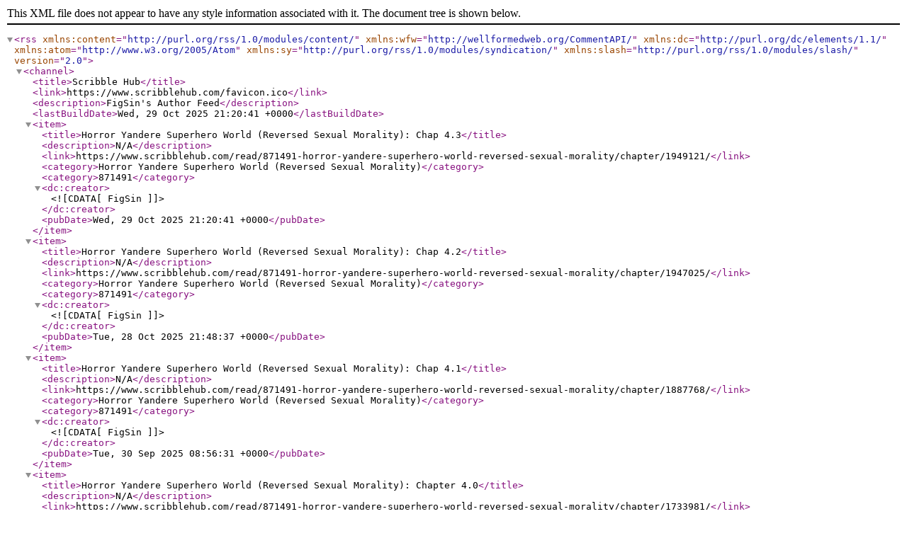

--- FILE ---
content_type: text/xml;charset=UTF-8
request_url: https://www.rssscribblehub.com/rssfeed.php?type=author&uid=78053
body_size: 928
content:
<?xml version="1.0" encoding="UTF-8"?>
		<rss version="2.0"
	xmlns:content="http://purl.org/rss/1.0/modules/content/"
	xmlns:wfw="http://wellformedweb.org/CommentAPI/"
	xmlns:dc="http://purl.org/dc/elements/1.1/"
	xmlns:atom="http://www.w3.org/2005/Atom"
	xmlns:sy="http://purl.org/rss/1.0/modules/syndication/"
	xmlns:slash="http://purl.org/rss/1.0/modules/slash/"
	>
		<channel>
		<title>Scribble Hub</title>
		<link>https://www.scribblehub.com/favicon.ico</link><description>FigSin's Author Feed</description><lastBuildDate>Wed, 29 Oct 2025 21:20:41 +0000</lastBuildDate><item>
					<title>Horror Yandere Superhero World (Reversed Sexual Morality): Chap 4.3</title>
					<description>N/A</description>
					<link>https://www.scribblehub.com/read/871491-horror-yandere-superhero-world-reversed-sexual-morality/chapter/1949121/</link>
					<category>Horror Yandere Superhero World (Reversed Sexual Morality)</category>
					<category>871491</category>
					<dc:creator><![CDATA[FigSin]]></dc:creator>
				<pubDate>Wed, 29 Oct 2025 21:20:41 +0000</pubDate>		
				</item><item>
					<title>Horror Yandere Superhero World (Reversed Sexual Morality): Chap 4.2</title>
					<description>N/A</description>
					<link>https://www.scribblehub.com/read/871491-horror-yandere-superhero-world-reversed-sexual-morality/chapter/1947025/</link>
					<category>Horror Yandere Superhero World (Reversed Sexual Morality)</category>
					<category>871491</category>
					<dc:creator><![CDATA[FigSin]]></dc:creator>
				<pubDate>Tue, 28 Oct 2025 21:48:37 +0000</pubDate>		
				</item><item>
					<title>Horror Yandere Superhero World (Reversed Sexual Morality): Chap 4.1</title>
					<description>N/A</description>
					<link>https://www.scribblehub.com/read/871491-horror-yandere-superhero-world-reversed-sexual-morality/chapter/1887768/</link>
					<category>Horror Yandere Superhero World (Reversed Sexual Morality)</category>
					<category>871491</category>
					<dc:creator><![CDATA[FigSin]]></dc:creator>
				<pubDate>Tue, 30 Sep 2025 08:56:31 +0000</pubDate>		
				</item><item>
					<title>Horror Yandere Superhero World (Reversed Sexual Morality): Chapter 4.0</title>
					<description>N/A</description>
					<link>https://www.scribblehub.com/read/871491-horror-yandere-superhero-world-reversed-sexual-morality/chapter/1733981/</link>
					<category>Horror Yandere Superhero World (Reversed Sexual Morality)</category>
					<category>871491</category>
					<dc:creator><![CDATA[FigSin]]></dc:creator>
				<pubDate>Fri, 18 Jul 2025 09:50:57 +0000</pubDate>		
				</item><item>
					<title>Horror Yandere Superhero World (Reversed Sexual Morality): Chap 3.9</title>
					<description>N/A</description>
					<link>https://www.scribblehub.com/read/871491-horror-yandere-superhero-world-reversed-sexual-morality/chapter/1612946/</link>
					<category>Horror Yandere Superhero World (Reversed Sexual Morality)</category>
					<category>871491</category>
					<dc:creator><![CDATA[FigSin]]></dc:creator>
				<pubDate>Tue, 20 May 2025 11:03:48 +0000</pubDate>		
				</item><item>
					<title>Horror Yandere Superhero World (Reversed Sexual Morality): Chapter 3.8</title>
					<description>N/A</description>
					<link>https://www.scribblehub.com/read/871491-horror-yandere-superhero-world-reversed-sexual-morality/chapter/1583709/</link>
					<category>Horror Yandere Superhero World (Reversed Sexual Morality)</category>
					<category>871491</category>
					<dc:creator><![CDATA[FigSin]]></dc:creator>
				<pubDate>Mon, 05 May 2025 15:11:06 +0000</pubDate>		
				</item><item>
					<title>Male Rising: Chapter 2.0</title>
					<description>N/A</description>
					<link>https://www.scribblehub.com/read/1517115-male-rising/chapter/1518680/</link>
					<category>Male Rising</category>
					<category>1517115</category>
					<dc:creator><![CDATA[FigSin]]></dc:creator>
				<pubDate>Wed, 02 Apr 2025 11:46:27 +0000</pubDate>		
				</item><item>
					<title>Male Rising: Chap 1</title>
					<description>N/A</description>
					<link>https://www.scribblehub.com/read/1517115-male-rising/chapter/1517119/</link>
					<category>Male Rising</category>
					<category>1517115</category>
					<dc:creator><![CDATA[FigSin]]></dc:creator>
				<pubDate>Tue, 01 Apr 2025 15:02:30 +0000</pubDate>		
				</item><item>
					<title>Horror Yandere Superhero World (Reversed Sexual Morality): Chapter 3.7</title>
					<description>N/A</description>
					<link>https://www.scribblehub.com/read/871491-horror-yandere-superhero-world-reversed-sexual-morality/chapter/1516619/</link>
					<category>Horror Yandere Superhero World (Reversed Sexual Morality)</category>
					<category>871491</category>
					<dc:creator><![CDATA[FigSin]]></dc:creator>
				<pubDate>Tue, 01 Apr 2025 07:40:15 +0000</pubDate>		
				</item><item>
					<title>Horror Yandere Superhero World (Reversed Sexual Morality): Chapter 3.6</title>
					<description>N/A</description>
					<link>https://www.scribblehub.com/read/871491-horror-yandere-superhero-world-reversed-sexual-morality/chapter/1516557/</link>
					<category>Horror Yandere Superhero World (Reversed Sexual Morality)</category>
					<category>871491</category>
					<dc:creator><![CDATA[FigSin]]></dc:creator>
				<pubDate>Tue, 01 Apr 2025 06:23:37 +0000</pubDate>		
				</item><item>
					<title>Horror Yandere Superhero World (Reversed Sexual Morality): Chapter 3.5</title>
					<description>N/A</description>
					<link>https://www.scribblehub.com/read/871491-horror-yandere-superhero-world-reversed-sexual-morality/chapter/1354999/</link>
					<category>Horror Yandere Superhero World (Reversed Sexual Morality)</category>
					<category>871491</category>
					<dc:creator><![CDATA[FigSin]]></dc:creator>
				<pubDate>Sun, 22 Dec 2024 15:27:57 +0000</pubDate>		
				</item><item>
					<title>Horror Yandere Superhero World (Reversed Sexual Morality): Chapter 3.4</title>
					<description>N/A</description>
					<link>https://www.scribblehub.com/read/871491-horror-yandere-superhero-world-reversed-sexual-morality/chapter/1335913/</link>
					<category>Horror Yandere Superhero World (Reversed Sexual Morality)</category>
					<category>871491</category>
					<dc:creator><![CDATA[FigSin]]></dc:creator>
				<pubDate>Sun, 08 Dec 2024 12:39:39 +0000</pubDate>		
				</item><item>
					<title>Horror Yandere Superhero World (Reversed Sexual Morality): Chapter 3.3</title>
					<description>N/A</description>
					<link>https://www.scribblehub.com/read/871491-horror-yandere-superhero-world-reversed-sexual-morality/chapter/1207303/</link>
					<category>Horror Yandere Superhero World (Reversed Sexual Morality)</category>
					<category>871491</category>
					<dc:creator><![CDATA[FigSin]]></dc:creator>
				<pubDate>Mon, 02 Sep 2024 02:08:33 +0000</pubDate>		
				</item><item>
					<title>Horror Yandere Superhero World (Reversed Sexual Morality): Chapter 3.2</title>
					<description>N/A</description>
					<link>https://www.scribblehub.com/read/871491-horror-yandere-superhero-world-reversed-sexual-morality/chapter/993812/</link>
					<category>Horror Yandere Superhero World (Reversed Sexual Morality)</category>
					<category>871491</category>
					<dc:creator><![CDATA[FigSin]]></dc:creator>
				<pubDate>Sun, 04 Feb 2024 21:54:19 +0000</pubDate>		
				</item><item>
					<title>Horror Yandere Superhero World (Reversed Sexual Morality): Chapter 3.1</title>
					<description>N/A</description>
					<link>https://www.scribblehub.com/read/871491-horror-yandere-superhero-world-reversed-sexual-morality/chapter/988259/</link>
					<category>Horror Yandere Superhero World (Reversed Sexual Morality)</category>
					<category>871491</category>
					<dc:creator><![CDATA[FigSin]]></dc:creator>
				<pubDate>Thu, 01 Feb 2024 23:11:35 +0000</pubDate>		
				</item><item>
					<title>Horror Yandere Superhero World (Reversed Sexual Morality): Chapter 3.0</title>
					<description>N/A</description>
					<link>https://www.scribblehub.com/read/871491-horror-yandere-superhero-world-reversed-sexual-morality/chapter/985790/</link>
					<category>Horror Yandere Superhero World (Reversed Sexual Morality)</category>
					<category>871491</category>
					<dc:creator><![CDATA[FigSin]]></dc:creator>
				<pubDate>Tue, 30 Jan 2024 05:59:58 +0000</pubDate>		
				</item><item>
					<title>Horror Yandere Superhero World (Reversed Sexual Morality): Chapter 2.4</title>
					<description>N/A</description>
					<link>https://www.scribblehub.com/read/871491-horror-yandere-superhero-world-reversed-sexual-morality/chapter/984382/</link>
					<category>Horror Yandere Superhero World (Reversed Sexual Morality)</category>
					<category>871491</category>
					<dc:creator><![CDATA[FigSin]]></dc:creator>
				<pubDate>Mon, 29 Jan 2024 01:29:55 +0000</pubDate>		
				</item><item>
					<title>Horror Yandere Superhero World (Reversed Sexual Morality): Chapter 2.3</title>
					<description>N/A</description>
					<link>https://www.scribblehub.com/read/871491-horror-yandere-superhero-world-reversed-sexual-morality/chapter/981811/</link>
					<category>Horror Yandere Superhero World (Reversed Sexual Morality)</category>
					<category>871491</category>
					<dc:creator><![CDATA[FigSin]]></dc:creator>
				<pubDate>Fri, 26 Jan 2024 09:45:41 +0000</pubDate>		
				</item><item>
					<title>Horror Yandere Superhero World (Reversed Sexual Morality): Chapter 2.2</title>
					<description>N/A</description>
					<link>https://www.scribblehub.com/read/871491-horror-yandere-superhero-world-reversed-sexual-morality/chapter/981810/</link>
					<category>Horror Yandere Superhero World (Reversed Sexual Morality)</category>
					<category>871491</category>
					<dc:creator><![CDATA[FigSin]]></dc:creator>
				<pubDate>Fri, 26 Jan 2024 09:43:30 +0000</pubDate>		
				</item><item>
					<title>Horror Yandere Superhero World (Reversed Sexual Morality): Chapter 2.1</title>
					<description>N/A</description>
					<link>https://www.scribblehub.com/read/871491-horror-yandere-superhero-world-reversed-sexual-morality/chapter/981347/</link>
					<category>Horror Yandere Superhero World (Reversed Sexual Morality)</category>
					<category>871491</category>
					<dc:creator><![CDATA[FigSin]]></dc:creator>
				<pubDate>Thu, 25 Jan 2024 19:46:52 +0000</pubDate>		
				</item><item>
					<title>Horror Yandere Superhero World (Reversed Sexual Morality): Chapter 2.0</title>
					<description>N/A</description>
					<link>https://www.scribblehub.com/read/871491-horror-yandere-superhero-world-reversed-sexual-morality/chapter/911455/</link>
					<category>Horror Yandere Superhero World (Reversed Sexual Morality)</category>
					<category>871491</category>
					<dc:creator><![CDATA[FigSin]]></dc:creator>
				<pubDate>Mon, 06 Nov 2023 03:58:59 +0000</pubDate>		
				</item><item>
					<title>Horror Yandere Superhero World (Reversed Sexual Morality): Chapter 1.9</title>
					<description>N/A</description>
					<link>https://www.scribblehub.com/read/871491-horror-yandere-superhero-world-reversed-sexual-morality/chapter/906314/</link>
					<category>Horror Yandere Superhero World (Reversed Sexual Morality)</category>
					<category>871491</category>
					<dc:creator><![CDATA[FigSin]]></dc:creator>
				<pubDate>Tue, 31 Oct 2023 03:23:48 +0000</pubDate>		
				</item><item>
					<title>Horror Yandere Superhero World (Reversed Sexual Morality): Chapter 1.8</title>
					<description>N/A</description>
					<link>https://www.scribblehub.com/read/871491-horror-yandere-superhero-world-reversed-sexual-morality/chapter/890878/</link>
					<category>Horror Yandere Superhero World (Reversed Sexual Morality)</category>
					<category>871491</category>
					<dc:creator><![CDATA[FigSin]]></dc:creator>
				<pubDate>Thu, 12 Oct 2023 22:00:48 +0000</pubDate>		
				</item><item>
					<title>Horror Yandere Superhero World (Reversed Sexual Morality): Chapter 1.7</title>
					<description>N/A</description>
					<link>https://www.scribblehub.com/read/871491-horror-yandere-superhero-world-reversed-sexual-morality/chapter/883762/</link>
					<category>Horror Yandere Superhero World (Reversed Sexual Morality)</category>
					<category>871491</category>
					<dc:creator><![CDATA[FigSin]]></dc:creator>
				<pubDate>Thu, 05 Oct 2023 04:11:41 +0000</pubDate>		
				</item><item>
					<title>Horror Yandere Superhero World (Reversed Sexual Morality): Chapter 1.6</title>
					<description>N/A</description>
					<link>https://www.scribblehub.com/read/871491-horror-yandere-superhero-world-reversed-sexual-morality/chapter/882873/</link>
					<category>Horror Yandere Superhero World (Reversed Sexual Morality)</category>
					<category>871491</category>
					<dc:creator><![CDATA[FigSin]]></dc:creator>
				<pubDate>Wed, 04 Oct 2023 02:55:12 +0000</pubDate>		
				</item></channel>
</rss>
